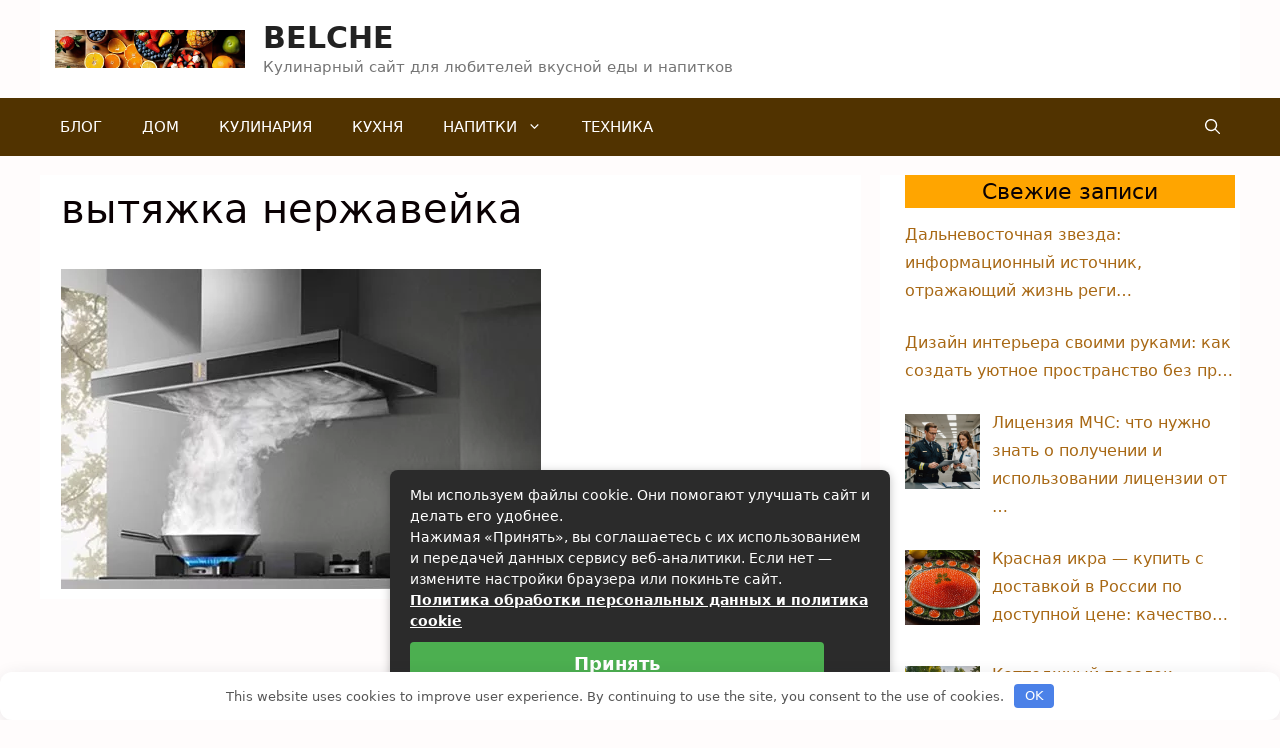

--- FILE ---
content_type: text/html; charset=UTF-8
request_url: https://belche.ru/vidy-vytyazhek-dlya-kuhni/thumb_480x320
body_size: 18884
content:
<!DOCTYPE html><html lang="ru-RU"><head><meta charset="UTF-8"><link rel="profile" href="https://gmpg.org/xfn/11"><meta name='robots' content='index, follow, max-image-preview:large, max-snippet:-1, max-video-preview:-1'/><meta name="viewport" content="width=device-width, initial-scale=1"><title>вытяжка нержавейка | BELCHE</title><link rel="canonical" href="https://belche.ru/vidy-vytyazhek-dlya-kuhni/thumb_480x320/"/><meta property="og:locale" content="ru_RU"/><meta property="og:type" content="article"/><meta property="og:title" content="вытяжка нержавейка | BELCHE"/><meta property="og:url" content="https://belche.ru/vidy-vytyazhek-dlya-kuhni/thumb_480x320/"/><meta property="og:site_name" content="BELCHE"/><meta property="article:modified_time" content="2020-12-22T17:14:03+00:00"/><meta property="og:image" content="https://belche.ru/vidy-vytyazhek-dlya-kuhni/thumb_480x320"/><meta property="og:image:width" content="480"/><meta property="og:image:height" content="320"/><meta property="og:image:type" content="image/jpeg"/><meta name="twitter:card" content="summary_large_image"/> <script type="application/ld+json" class="yoast-schema-graph">{"@context":"https://schema.org","@graph":[{"@type":"WebPage","@id":"https://belche.ru/vidy-vytyazhek-dlya-kuhni/thumb_480x320/","url":"https://belche.ru/vidy-vytyazhek-dlya-kuhni/thumb_480x320/","name":"вытяжка нержавейка | BELCHE","isPartOf":{"@id":"https://belche.ru/#website"},"primaryImageOfPage":{"@id":"https://belche.ru/vidy-vytyazhek-dlya-kuhni/thumb_480x320/#primaryimage"},"image":{"@id":"https://belche.ru/vidy-vytyazhek-dlya-kuhni/thumb_480x320/#primaryimage"},"thumbnailUrl":"https://belche.ru/wp-content/uploads/2020/11/thumb_480x320.jpg","datePublished":"2020-11-18T10:03:01+00:00","dateModified":"2020-12-22T17:14:03+00:00","breadcrumb":{"@id":"https://belche.ru/vidy-vytyazhek-dlya-kuhni/thumb_480x320/#breadcrumb"},"inLanguage":"ru-RU","potentialAction":[{"@type":"ReadAction","target":["https://belche.ru/vidy-vytyazhek-dlya-kuhni/thumb_480x320/"]}]},{"@type":"ImageObject","inLanguage":"ru-RU","@id":"https://belche.ru/vidy-vytyazhek-dlya-kuhni/thumb_480x320/#primaryimage","url":"https://belche.ru/wp-content/uploads/2020/11/thumb_480x320.jpg","contentUrl":"https://belche.ru/wp-content/uploads/2020/11/thumb_480x320.jpg","width":480,"height":320,"caption":"кухонная вытяжка"},{"@type":"BreadcrumbList","@id":"https://belche.ru/vidy-vytyazhek-dlya-kuhni/thumb_480x320/#breadcrumb","itemListElement":[{"@type":"ListItem","position":1,"name":"Главная страница","item":"https://belche.ru/"},{"@type":"ListItem","position":2,"name":"Виды вытяжек для кухни","item":"https://belche.ru/vidy-vytyazhek-dlya-kuhni"},{"@type":"ListItem","position":3,"name":"вытяжка нержавейка"}]},{"@type":"WebSite","@id":"https://belche.ru/#website","url":"https://belche.ru/","name":"BELCHE","description":"Кулинарный сайт для любителей вкусной еды и напитков","potentialAction":[{"@type":"SearchAction","target":{"@type":"EntryPoint","urlTemplate":"https://belche.ru/?s={search_term_string}"},"query-input":{"@type":"PropertyValueSpecification","valueRequired":true,"valueName":"search_term_string"}}],"inLanguage":"ru-RU"}]}</script> <link data-optimized="2" rel="stylesheet" href="https://belche.ru/wp-content/litespeed/css/0a3fa4fdd13dfb3fa90d45e812feec14.css?ver=98f87" /> <script src="https://belche.ru/wp-includes/js/jquery/jquery.min.js" id="jquery-core-js"></script> <link rel="icon" href="https://belche.ru/wp-content/uploads/2020/10/cropped-cropped-Favicon-120x120.png" sizes="32x32"/><link rel="icon" href="https://belche.ru/wp-content/uploads/2020/10/cropped-cropped-Favicon.png" sizes="192x192"/><link rel="apple-touch-icon" href="https://belche.ru/wp-content/uploads/2020/10/cropped-cropped-Favicon.png"/><meta name="msapplication-TileImage" content="https://belche.ru/wp-content/uploads/2020/10/cropped-cropped-Favicon.png"/>   <noscript><style>.perfmatters-lazy[data-src]{display:none !important;}</style></noscript></head><body class="attachment wp-singular attachment-template-default single single-attachment postid-3595 attachmentid-3595 attachment-jpeg wp-custom-logo wp-embed-responsive wp-theme-generatepress rttpg rttpg-7.8.8 radius-frontend rttpg-body-wrap right-sidebar nav-below-header separate-containers nav-search-enabled header-aligned-left dropdown-hover" itemtype="https://schema.org/Blog" itemscope> <a class="screen-reader-text skip-link" href="#content" title="Перейти к содержимому">Перейти к содержимому</a><header class="site-header grid-container" id="masthead" aria-label="Сайт" itemtype="https://schema.org/WPHeader" itemscope><div class="inside-header grid-container"><div class="site-branding-container"><div class="site-logo"> <a href="https://belche.ru/" title="BELCHE" rel="home"> <img class="header-image is-logo-image perfmatters-lazy" alt="BELCHE" src="data:image/svg+xml,%3Csvg%20xmlns=&#039;http://www.w3.org/2000/svg&#039;%20viewBox=&#039;0%200%201343%20268&#039;%3E%3C/svg%3E" title="BELCHE" width="1343" height="268" data-src="https://belche.ru/wp-content/uploads/2024/02/cropped-cropped-logotip.png.webp" data-srcset="https://belche.ru/wp-content/uploads/2024/02/cropped-cropped-logotip.png 1x, https://belche.ru/wp-content/uploads/2024/02/logotip.png 2x" loading="lazy" /><noscript><img class="header-image is-logo-image" alt="BELCHE" src="https://belche.ru/wp-content/uploads/2024/02/cropped-cropped-logotip.png.webp" title="BELCHE" srcset="https://belche.ru/wp-content/uploads/2024/02/cropped-cropped-logotip.png.webp 1x, https://belche.ru/wp-content/uploads/2024/02/logotip.png.webp 2x" width="1343" height="268"/></noscript> </a></div><div class="site-branding"><p class="main-title" itemprop="headline"> <a href="https://belche.ru/" rel="home"> BELCHE </a></p><p class="site-description" itemprop="description"> Кулинарный сайт для любителей вкусной еды и напитков</p></div></div></div></header><nav class="main-navigation has-menu-bar-items sub-menu-right" id="site-navigation" aria-label="Основной" itemtype="https://schema.org/SiteNavigationElement" itemscope><div class="inside-navigation grid-container"><form method="get" class="search-form navigation-search" action="https://belche.ru/"> <input type="search" class="search-field" value="" name="s" title="Поиск"/></form> <button class="menu-toggle" aria-controls="primary-menu" aria-expanded="false"> <span class="gp-icon icon-menu-bars"><svg viewBox="0 0 512 512" aria-hidden="true" xmlns="http://www.w3.org/2000/svg" width="1em" height="1em"><path d="M0 96c0-13.255 10.745-24 24-24h464c13.255 0 24 10.745 24 24s-10.745 24-24 24H24c-13.255 0-24-10.745-24-24zm0 160c0-13.255 10.745-24 24-24h464c13.255 0 24 10.745 24 24s-10.745 24-24 24H24c-13.255 0-24-10.745-24-24zm0 160c0-13.255 10.745-24 24-24h464c13.255 0 24 10.745 24 24s-10.745 24-24 24H24c-13.255 0-24-10.745-24-24z"/></svg><svg viewBox="0 0 512 512" aria-hidden="true" xmlns="http://www.w3.org/2000/svg" width="1em" height="1em"><path d="M71.029 71.029c9.373-9.372 24.569-9.372 33.942 0L256 222.059l151.029-151.03c9.373-9.372 24.569-9.372 33.942 0 9.372 9.373 9.372 24.569 0 33.942L289.941 256l151.03 151.029c9.372 9.373 9.372 24.569 0 33.942-9.373 9.372-24.569 9.372-33.942 0L256 289.941l-151.029 151.03c-9.373 9.372-24.569 9.372-33.942 0-9.372-9.373-9.372-24.569 0-33.942L222.059 256 71.029 104.971c-9.372-9.373-9.372-24.569 0-33.942z"/></svg></span><span class="mobile-menu">Меню</span> </button><div id="primary-menu" class="main-nav"><ul id="menu-menju" class=" menu sf-menu"><li id="menu-item-27107" class="menu-item menu-item-type-taxonomy menu-item-object-category menu-item-27107"><a href="https://belche.ru/category/blog">Блог</a></li><li id="menu-item-27108" class="menu-item menu-item-type-taxonomy menu-item-object-category menu-item-27108"><a href="https://belche.ru/category/dom">Дом</a></li><li id="menu-item-27110" class="menu-item menu-item-type-taxonomy menu-item-object-category menu-item-27110"><a href="https://belche.ru/category/kulinariya">Кулинария</a></li><li id="menu-item-27111" class="menu-item menu-item-type-taxonomy menu-item-object-category menu-item-27111"><a href="https://belche.ru/category/kukhnya">Кухня</a></li><li id="menu-item-27112" class="menu-item menu-item-type-taxonomy menu-item-object-category menu-item-has-children menu-item-27112"><a href="https://belche.ru/category/napitki">Напитки<span role="presentation" class="dropdown-menu-toggle"><span class="gp-icon icon-arrow"><svg viewBox="0 0 330 512" aria-hidden="true" xmlns="http://www.w3.org/2000/svg" width="1em" height="1em"><path d="M305.913 197.085c0 2.266-1.133 4.815-2.833 6.514L171.087 335.593c-1.7 1.7-4.249 2.832-6.515 2.832s-4.815-1.133-6.515-2.832L26.064 203.599c-1.7-1.7-2.832-4.248-2.832-6.514s1.132-4.816 2.832-6.515l14.162-14.163c1.7-1.699 3.966-2.832 6.515-2.832 2.266 0 4.815 1.133 6.515 2.832l111.316 111.317 111.316-111.317c1.7-1.699 4.249-2.832 6.515-2.832s4.815 1.133 6.515 2.832l14.162 14.163c1.7 1.7 2.833 4.249 2.833 6.515z"/></svg></span></span></a><ul class="sub-menu"><li id="menu-item-27114" class="menu-item menu-item-type-taxonomy menu-item-object-category menu-item-27114"><a href="https://belche.ru/category/chai">Чай</a></li><li id="menu-item-27109" class="menu-item menu-item-type-taxonomy menu-item-object-category menu-item-27109"><a href="https://belche.ru/category/kofe">Кофе</a></li></ul></li><li id="menu-item-27113" class="menu-item menu-item-type-taxonomy menu-item-object-category menu-item-27113"><a href="https://belche.ru/category/tekhnika">Техника</a></li></ul></div><div class="menu-bar-items"><span class="menu-bar-item search-item"><a aria-label="Открыть строку поиска" href="#"><span class="gp-icon icon-search"><svg viewBox="0 0 512 512" aria-hidden="true" xmlns="http://www.w3.org/2000/svg" width="1em" height="1em"><path fill-rule="evenodd" clip-rule="evenodd" d="M208 48c-88.366 0-160 71.634-160 160s71.634 160 160 160 160-71.634 160-160S296.366 48 208 48zM0 208C0 93.125 93.125 0 208 0s208 93.125 208 208c0 48.741-16.765 93.566-44.843 129.024l133.826 134.018c9.366 9.379 9.355 24.575-.025 33.941-9.379 9.366-24.575 9.355-33.941-.025L337.238 370.987C301.747 399.167 256.839 416 208 416 93.125 416 0 322.875 0 208z"/></svg><svg viewBox="0 0 512 512" aria-hidden="true" xmlns="http://www.w3.org/2000/svg" width="1em" height="1em"><path d="M71.029 71.029c9.373-9.372 24.569-9.372 33.942 0L256 222.059l151.029-151.03c9.373-9.372 24.569-9.372 33.942 0 9.372 9.373 9.372 24.569 0 33.942L289.941 256l151.03 151.029c9.372 9.373 9.372 24.569 0 33.942-9.373 9.372-24.569 9.372-33.942 0L256 289.941l-151.029 151.03c-9.373 9.372-24.569 9.372-33.942 0-9.372-9.373-9.372-24.569 0-33.942L222.059 256 71.029 104.971c-9.372-9.373-9.372-24.569 0-33.942z"/></svg></span></a></span></div></div></nav><div class="site grid-container container hfeed" id="page"><div class="site-content" id="content"><div class="content-area" id="primary"><main class="site-main" id="main"><article id="post-3595" class="post-3595 attachment type-attachment status-inherit hentry" itemtype="https://schema.org/CreativeWork" itemscope><div class="inside-article"><header class="entry-header" aria-label="Содержимое"><h1 class="entry-title" itemprop="headline">вытяжка нержавейка</h1></header><div class="entry-content" itemprop="text"><p class="attachment"><a href='https://belche.ru/wp-content/uploads/2020/11/thumb_480x320.jpg'><img fetchpriority="high" decoding="async" width="480" height="320" src="data:image/svg+xml,%3Csvg%20xmlns=&#039;http://www.w3.org/2000/svg&#039;%20viewBox=&#039;0%200%20480%20320&#039;%3E%3C/svg%3E" class="attachment-medium size-medium perfmatters-lazy" alt="кухонная вытяжка" data-src="https://belche.ru/wp-content/uploads/2020/11/thumb_480x320.jpg.webp" loading="lazy" /><noscript><img fetchpriority="high" decoding="async" width="480" height="320" src="https://belche.ru/wp-content/uploads/2020/11/thumb_480x320.jpg.webp" class="attachment-medium size-medium" alt="кухонная вытяжка"/></noscript></a></p></div></div></article></main></div><div class="widget-area sidebar is-right-sidebar" id="right-sidebar"><div class="inside-right-sidebar"><aside id="recent-posts-widget-with-thumbnails-3" class="widget inner-padding recent-posts-widget-with-thumbnails"><div id="rpwwt-recent-posts-widget-with-thumbnails-3" class="rpwwt-widget"><h2 class="widget-title">Свежие записи</h2><ul><li><a href="https://belche.ru/dalnevostochnaja-zvezda-informacionnyj-istochnik-otrazhajushhij-zhizn-regiona-i-mira"><span class="rpwwt-post-title">Дальневосточная звезда: информационный источник, отражающий жизнь реги&hellip;</span></a></li><li><a href="https://belche.ru/dizajn-interera-svoimi-rukami-kak-sozdat-ujutnoe-prostranstvo-bez-professionalov"><span class="rpwwt-post-title">Дизайн интерьера своими руками: как создать уютное пространство без пр&hellip;</span></a></li><li><a href="https://belche.ru/licenzija-mchs-chto-nuzhno-znat-o-poluchenii-i-ispolzovanii-licenzii-ot-gk-ap-rial"><img width="75" height="75" src="data:image/svg+xml,%3Csvg%20xmlns=&#039;http://www.w3.org/2000/svg&#039;%20viewBox=&#039;0%200%2075%2075&#039;%3E%3C/svg%3E" class="attachment-75x75 size-75x75 wp-post-image perfmatters-lazy" alt decoding="async" data-src="https://belche.ru/wp-content/uploads/2025/12/1764690582-800x547-1-120x120.png" data-srcset="https://belche.ru/wp-content/uploads/2025/12/1764690582-800x547-1-120x120.png 120w, https://belche.ru/wp-content/uploads/2025/12/1764690582-800x547-1-250x250.png 250w" data-sizes="(max-width: 75px) 100vw, 75px" loading="lazy" /><noscript><img width="75" height="75" src="https://belche.ru/wp-content/uploads/2025/12/1764690582-800x547-1-120x120.png" class="attachment-75x75 size-75x75 wp-post-image" alt="" decoding="async" srcset="https://belche.ru/wp-content/uploads/2025/12/1764690582-800x547-1-120x120.png 120w, https://belche.ru/wp-content/uploads/2025/12/1764690582-800x547-1-250x250.png 250w" sizes="(max-width: 75px) 100vw, 75px"/></noscript><span class="rpwwt-post-title">Лицензия МЧС: что нужно знать о получении и использовании лицензии от &hellip;</span></a></li><li><a href="https://belche.ru/krasnaja-ikra-kupit-s-dostavkoj-v-rossii-po-dostupnoj-cene-kachestvo-tradicii-i-svezhest"><img width="75" height="75" src="data:image/svg+xml,%3Csvg%20xmlns=&#039;http://www.w3.org/2000/svg&#039;%20viewBox=&#039;0%200%2075%2075&#039;%3E%3C/svg%3E" class="attachment-75x75 size-75x75 wp-post-image perfmatters-lazy" alt decoding="async" data-src="https://belche.ru/wp-content/uploads/2025/12/1764653860-800x547-1-120x120.png" data-srcset="https://belche.ru/wp-content/uploads/2025/12/1764653860-800x547-1-120x120.png 120w, https://belche.ru/wp-content/uploads/2025/12/1764653860-800x547-1-250x250.png 250w" data-sizes="(max-width: 75px) 100vw, 75px" loading="lazy" /><noscript><img width="75" height="75" src="https://belche.ru/wp-content/uploads/2025/12/1764653860-800x547-1-120x120.png" class="attachment-75x75 size-75x75 wp-post-image" alt="" decoding="async" srcset="https://belche.ru/wp-content/uploads/2025/12/1764653860-800x547-1-120x120.png 120w, https://belche.ru/wp-content/uploads/2025/12/1764653860-800x547-1-250x250.png 250w" sizes="(max-width: 75px) 100vw, 75px"/></noscript><span class="rpwwt-post-title">Красная икра — купить с доставкой в России по доступной цене: качество&hellip;</span></a></li><li><a href="https://belche.ru/kottedzhnyj-poselok-milino-vo-vladimire-ujutnye-doma-i-vygodnye-predlozhenija"><img width="75" height="75" src="data:image/svg+xml,%3Csvg%20xmlns=&#039;http://www.w3.org/2000/svg&#039;%20viewBox=&#039;0%200%2075%2075&#039;%3E%3C/svg%3E" class="attachment-75x75 size-75x75 wp-post-image perfmatters-lazy" alt decoding="async" data-src="https://belche.ru/wp-content/uploads/2025/11/1764308675-800x547-1-120x120.png" data-srcset="https://belche.ru/wp-content/uploads/2025/11/1764308675-800x547-1-120x120.png 120w, https://belche.ru/wp-content/uploads/2025/11/1764308675-800x547-1-250x250.png 250w" data-sizes="(max-width: 75px) 100vw, 75px" loading="lazy" /><noscript><img width="75" height="75" src="https://belche.ru/wp-content/uploads/2025/11/1764308675-800x547-1-120x120.png" class="attachment-75x75 size-75x75 wp-post-image" alt="" decoding="async" srcset="https://belche.ru/wp-content/uploads/2025/11/1764308675-800x547-1-120x120.png 120w, https://belche.ru/wp-content/uploads/2025/11/1764308675-800x547-1-250x250.png 250w" sizes="(max-width: 75px) 100vw, 75px"/></noscript><span class="rpwwt-post-title">Коттеджный поселок Милино во Владимире: уютные дома и выгодные предлож&hellip;</span></a></li><li><a href="https://belche.ru/kak-pomyt-kota-v-domashnih-uslovijah-poshagovaja-instrukcija-dlja-zabotlivyh-hozjaev"><img width="75" height="75" src="data:image/svg+xml,%3Csvg%20xmlns=&#039;http://www.w3.org/2000/svg&#039;%20viewBox=&#039;0%200%2075%2075&#039;%3E%3C/svg%3E" class="attachment-75x75 size-75x75 wp-post-image perfmatters-lazy" alt decoding="async" data-src="https://belche.ru/wp-content/uploads/2025/11/1763707422-800x547-1-120x120.png" data-srcset="https://belche.ru/wp-content/uploads/2025/11/1763707422-800x547-1-120x120.png 120w, https://belche.ru/wp-content/uploads/2025/11/1763707422-800x547-1-250x250.png 250w" data-sizes="(max-width: 75px) 100vw, 75px" loading="lazy" /><noscript><img width="75" height="75" src="https://belche.ru/wp-content/uploads/2025/11/1763707422-800x547-1-120x120.png" class="attachment-75x75 size-75x75 wp-post-image" alt="" decoding="async" srcset="https://belche.ru/wp-content/uploads/2025/11/1763707422-800x547-1-120x120.png 120w, https://belche.ru/wp-content/uploads/2025/11/1763707422-800x547-1-250x250.png 250w" sizes="(max-width: 75px) 100vw, 75px"/></noscript><span class="rpwwt-post-title">Как помыть кота в домашних условиях: пошаговая инструкция для заботлив&hellip;</span></a></li><li><a href="https://belche.ru/kulinarnye-master-klassy-dlja-detej-uvlekatelnoe-i-poleznoe-zanjatie-v-mire-vkusnyh-otkrytij"><img width="75" height="75" src="data:image/svg+xml,%3Csvg%20xmlns=&#039;http://www.w3.org/2000/svg&#039;%20viewBox=&#039;0%200%2075%2075&#039;%3E%3C/svg%3E" class="attachment-75x75 size-75x75 wp-post-image perfmatters-lazy" alt decoding="async" data-src="https://belche.ru/wp-content/uploads/2025/11/img_4683-scaled-1-120x120.jpg" data-srcset="https://belche.ru/wp-content/uploads/2025/11/img_4683-scaled-1-120x120.jpg 120w, https://belche.ru/wp-content/uploads/2025/11/img_4683-scaled-1-250x250.jpg 250w" data-sizes="(max-width: 75px) 100vw, 75px" loading="lazy" /><noscript><img width="75" height="75" src="https://belche.ru/wp-content/uploads/2025/11/img_4683-scaled-1-120x120.jpg" class="attachment-75x75 size-75x75 wp-post-image" alt="" decoding="async" srcset="https://belche.ru/wp-content/uploads/2025/11/img_4683-scaled-1-120x120.jpg 120w, https://belche.ru/wp-content/uploads/2025/11/img_4683-scaled-1-250x250.jpg 250w" sizes="(max-width: 75px) 100vw, 75px"/></noscript><span class="rpwwt-post-title">Кулинарные мастер-классы для детей: увлекательное и полезное занятие в&hellip;</span></a></li><li><a href="https://belche.ru/kupit-zhivuju-rybu-optom-karp-karas-po-dostupnym-cenam-ot-klinskogo-rybhoza"><img width="75" height="75" src="data:image/svg+xml,%3Csvg%20xmlns=&#039;http://www.w3.org/2000/svg&#039;%20viewBox=&#039;0%200%2075%2075&#039;%3E%3C/svg%3E" class="attachment-75x75 size-75x75 wp-post-image perfmatters-lazy" alt decoding="async" data-src="https://belche.ru/wp-content/uploads/2025/11/1763537988-800x547-1-120x120.png" data-srcset="https://belche.ru/wp-content/uploads/2025/11/1763537988-800x547-1-120x120.png 120w, https://belche.ru/wp-content/uploads/2025/11/1763537988-800x547-1-250x250.png 250w" data-sizes="(max-width: 75px) 100vw, 75px" loading="lazy" /><noscript><img width="75" height="75" src="https://belche.ru/wp-content/uploads/2025/11/1763537988-800x547-1-120x120.png" class="attachment-75x75 size-75x75 wp-post-image" alt="" decoding="async" srcset="https://belche.ru/wp-content/uploads/2025/11/1763537988-800x547-1-120x120.png 120w, https://belche.ru/wp-content/uploads/2025/11/1763537988-800x547-1-250x250.png 250w" sizes="(max-width: 75px) 100vw, 75px"/></noscript><span class="rpwwt-post-title">Купить живую рыбу оптом — карп, карась по доступным ценам от Клинского&hellip;</span></a></li><li><a href="https://belche.ru/jeffektivnye-sposoby-ispolzovanija-kuponov-interesnye-fakty-i-proverennye-lajfhaki-dlja-maksimalnoj-vygody"><img width="75" height="75" src="data:image/svg+xml,%3Csvg%20xmlns=&#039;http://www.w3.org/2000/svg&#039;%20viewBox=&#039;0%200%2075%2075&#039;%3E%3C/svg%3E" class="attachment-75x75 size-75x75 wp-post-image perfmatters-lazy" alt decoding="async" data-src="https://belche.ru/wp-content/uploads/2025/11/1763546221-120x120.png" data-srcset="https://belche.ru/wp-content/uploads/2025/11/1763546221-120x120.png 120w, https://belche.ru/wp-content/uploads/2025/11/1763546221-250x250.png 250w" data-sizes="(max-width: 75px) 100vw, 75px" loading="lazy" /><noscript><img width="75" height="75" src="https://belche.ru/wp-content/uploads/2025/11/1763546221-120x120.png" class="attachment-75x75 size-75x75 wp-post-image" alt="" decoding="async" srcset="https://belche.ru/wp-content/uploads/2025/11/1763546221-120x120.png 120w, https://belche.ru/wp-content/uploads/2025/11/1763546221-250x250.png 250w" sizes="(max-width: 75px) 100vw, 75px"/></noscript><span class="rpwwt-post-title">Эффективные способы использования купонов: интересные факты и проверен&hellip;</span></a></li><li><a href="https://belche.ru/sushilki-dlja-domashnih-zhivotnyh-kak-vybrat-i-kupit-luchshuju-model"><img width="75" height="75" src="data:image/svg+xml,%3Csvg%20xmlns=&#039;http://www.w3.org/2000/svg&#039;%20viewBox=&#039;0%200%2075%2075&#039;%3E%3C/svg%3E" class="attachment-75x75 size-75x75 wp-post-image perfmatters-lazy" alt decoding="async" data-src="https://belche.ru/wp-content/uploads/2025/11/1763357980-800x547-1-120x120.png" data-srcset="https://belche.ru/wp-content/uploads/2025/11/1763357980-800x547-1-120x120.png 120w, https://belche.ru/wp-content/uploads/2025/11/1763357980-800x547-1-250x250.png 250w" data-sizes="(max-width: 75px) 100vw, 75px" loading="lazy" /><noscript><img width="75" height="75" src="https://belche.ru/wp-content/uploads/2025/11/1763357980-800x547-1-120x120.png" class="attachment-75x75 size-75x75 wp-post-image" alt="" decoding="async" srcset="https://belche.ru/wp-content/uploads/2025/11/1763357980-800x547-1-120x120.png 120w, https://belche.ru/wp-content/uploads/2025/11/1763357980-800x547-1-250x250.png 250w" sizes="(max-width: 75px) 100vw, 75px"/></noscript><span class="rpwwt-post-title">Сушилки для домашних животных: как выбрать и купить лучшую модель</span></a></li><li><a href="https://belche.ru/kompleksnyj-obzor-uslug-po-aviaperevozkam-preimushhestva-osobennosti-i-sovremennye-reshenija-ot-st-cargo"><img width="75" height="75" src="data:image/svg+xml,%3Csvg%20xmlns=&#039;http://www.w3.org/2000/svg&#039;%20viewBox=&#039;0%200%2075%2075&#039;%3E%3C/svg%3E" class="attachment-75x75 size-75x75 wp-post-image perfmatters-lazy" alt decoding="async" data-src="https://belche.ru/wp-content/uploads/2025/11/1763357378-800x547-1-120x120.png" data-srcset="https://belche.ru/wp-content/uploads/2025/11/1763357378-800x547-1-120x120.png 120w, https://belche.ru/wp-content/uploads/2025/11/1763357378-800x547-1-250x250.png 250w" data-sizes="(max-width: 75px) 100vw, 75px" loading="lazy" /><noscript><img width="75" height="75" src="https://belche.ru/wp-content/uploads/2025/11/1763357378-800x547-1-120x120.png" class="attachment-75x75 size-75x75 wp-post-image" alt="" decoding="async" srcset="https://belche.ru/wp-content/uploads/2025/11/1763357378-800x547-1-120x120.png 120w, https://belche.ru/wp-content/uploads/2025/11/1763357378-800x547-1-250x250.png 250w" sizes="(max-width: 75px) 100vw, 75px"/></noscript><span class="rpwwt-post-title">Комплексный обзор услуг по авиаперевозкам: преимущества, особенности и&hellip;</span></a></li><li><a href="https://belche.ru/jekomodul-nadezhnoe-stroitelstvo-modulnyh-domov-i-ban-pod-kljuch-v-moskve-i-podmoskove"><img width="75" height="75" src="data:image/svg+xml,%3Csvg%20xmlns=&#039;http://www.w3.org/2000/svg&#039;%20viewBox=&#039;0%200%2075%2075&#039;%3E%3C/svg%3E" class="attachment-75x75 size-75x75 wp-post-image perfmatters-lazy" alt decoding="async" data-src="https://belche.ru/wp-content/uploads/2025/11/1762764471-800x547-1-120x120.png" data-srcset="https://belche.ru/wp-content/uploads/2025/11/1762764471-800x547-1-120x120.png 120w, https://belche.ru/wp-content/uploads/2025/11/1762764471-800x547-1-250x250.png 250w" data-sizes="(max-width: 75px) 100vw, 75px" loading="lazy" /><noscript><img width="75" height="75" src="https://belche.ru/wp-content/uploads/2025/11/1762764471-800x547-1-120x120.png" class="attachment-75x75 size-75x75 wp-post-image" alt="" decoding="async" srcset="https://belche.ru/wp-content/uploads/2025/11/1762764471-800x547-1-120x120.png 120w, https://belche.ru/wp-content/uploads/2025/11/1762764471-800x547-1-250x250.png 250w" sizes="(max-width: 75px) 100vw, 75px"/></noscript><span class="rpwwt-post-title">ЭКОМОДУЛЬ: Надежное строительство модульных домов и бань под ключ в Мо&hellip;</span></a></li><li><a href="https://belche.ru/idealnyj-medovik-klassicheskij-recept-kotoryj-udivit-vseh"><img width="75" height="75" src="data:image/svg+xml,%3Csvg%20xmlns=&#039;http://www.w3.org/2000/svg&#039;%20viewBox=&#039;0%200%2075%2075&#039;%3E%3C/svg%3E" class="attachment-75x75 size-75x75 wp-post-image perfmatters-lazy" alt decoding="async" data-src="https://belche.ru/wp-content/uploads/2025/11/1762763986-800x547-1-120x120.png" data-srcset="https://belche.ru/wp-content/uploads/2025/11/1762763986-800x547-1-120x120.png 120w, https://belche.ru/wp-content/uploads/2025/11/1762763986-800x547-1-250x250.png 250w" data-sizes="(max-width: 75px) 100vw, 75px" loading="lazy" /><noscript><img width="75" height="75" src="https://belche.ru/wp-content/uploads/2025/11/1762763986-800x547-1-120x120.png" class="attachment-75x75 size-75x75 wp-post-image" alt="" decoding="async" srcset="https://belche.ru/wp-content/uploads/2025/11/1762763986-800x547-1-120x120.png 120w, https://belche.ru/wp-content/uploads/2025/11/1762763986-800x547-1-250x250.png 250w" sizes="(max-width: 75px) 100vw, 75px"/></noscript><span class="rpwwt-post-title">Идеальный Медовик: классический рецепт, который удивит всех</span></a></li><li><a href="https://belche.ru/iskusstvo-zakaznyh-tortov-kak-vybrat-luchshij-sajt-dlja-unikalnyh-sladkih-shedevrov"><img width="75" height="75" src="data:image/svg+xml,%3Csvg%20xmlns=&#039;http://www.w3.org/2000/svg&#039;%20viewBox=&#039;0%200%2075%2075&#039;%3E%3C/svg%3E" class="attachment-75x75 size-75x75 wp-post-image perfmatters-lazy" alt decoding="async" data-src="https://belche.ru/wp-content/uploads/2025/11/1762760861-800x547-1-120x120.png" data-srcset="https://belche.ru/wp-content/uploads/2025/11/1762760861-800x547-1-120x120.png 120w, https://belche.ru/wp-content/uploads/2025/11/1762760861-800x547-1-250x250.png 250w" data-sizes="(max-width: 75px) 100vw, 75px" loading="lazy" /><noscript><img width="75" height="75" src="https://belche.ru/wp-content/uploads/2025/11/1762760861-800x547-1-120x120.png" class="attachment-75x75 size-75x75 wp-post-image" alt="" decoding="async" srcset="https://belche.ru/wp-content/uploads/2025/11/1762760861-800x547-1-120x120.png 120w, https://belche.ru/wp-content/uploads/2025/11/1762760861-800x547-1-250x250.png 250w" sizes="(max-width: 75px) 100vw, 75px"/></noscript><span class="rpwwt-post-title">Искусство заказных тортов: как выбрать лучший сайт для уникальных слад&hellip;</span></a></li><li><a href="https://belche.ru/vishnevoe-brauni-sochnoe-sochetanie-klassicheskogo-deserta-i-fruktovoj-strasti"><img width="75" height="75" src="data:image/svg+xml,%3Csvg%20xmlns=&#039;http://www.w3.org/2000/svg&#039;%20viewBox=&#039;0%200%2075%2075&#039;%3E%3C/svg%3E" class="attachment-75x75 size-75x75 wp-post-image perfmatters-lazy" alt decoding="async" data-src="https://belche.ru/wp-content/uploads/2025/11/1762756779-800x547-1-120x120.png" data-srcset="https://belche.ru/wp-content/uploads/2025/11/1762756779-800x547-1-120x120.png 120w, https://belche.ru/wp-content/uploads/2025/11/1762756779-800x547-1-250x250.png 250w" data-sizes="(max-width: 75px) 100vw, 75px" loading="lazy" /><noscript><img width="75" height="75" src="https://belche.ru/wp-content/uploads/2025/11/1762756779-800x547-1-120x120.png" class="attachment-75x75 size-75x75 wp-post-image" alt="" decoding="async" srcset="https://belche.ru/wp-content/uploads/2025/11/1762756779-800x547-1-120x120.png 120w, https://belche.ru/wp-content/uploads/2025/11/1762756779-800x547-1-250x250.png 250w" sizes="(max-width: 75px) 100vw, 75px"/></noscript><span class="rpwwt-post-title">Вишневое брауни: сочное сочетание классического десерта и фруктовой ст&hellip;</span></a></li></ul></div></aside><aside id="recent-posts-widget-with-thumbnails-4" class="widget inner-padding recent-posts-widget-with-thumbnails"><div id="rpwwt-recent-posts-widget-with-thumbnails-4" class="rpwwt-widget"><h2 class="widget-title">Разное</h2><ul><li><a href="https://belche.ru/recept-bljuda-sloenye-bulochki-s-syrom"><img width="75" height="75" src="data:image/svg+xml,%3Csvg%20xmlns=&#039;http://www.w3.org/2000/svg&#039;%20viewBox=&#039;0%200%2075%2075&#039;%3E%3C/svg%3E" class="attachment-75x75 size-75x75 wp-post-image perfmatters-lazy" alt decoding="async" data-src="https://belche.ru/wp-content/uploads/2022/03/sloenye-bulochki-s-syrom-poshagovyj-recept-s-foto-120x120.jpg.webp" loading="lazy" /><noscript><img width="75" height="75" src="https://belche.ru/wp-content/uploads/2022/03/sloenye-bulochki-s-syrom-poshagovyj-recept-s-foto-120x120.jpg.webp" class="attachment-75x75 size-75x75 wp-post-image" alt="" decoding="async"/></noscript><span class="rpwwt-post-title">Рецепт блюда Слоеные булочки с сыром</span></a></li><li><a href="https://belche.ru/rybnye-bazary-gde-nayti-nastoyaschie-delikatesy-i-kak-oni-poyavilis"><img width="75" height="75" src="data:image/svg+xml,%3Csvg%20xmlns=&#039;http://www.w3.org/2000/svg&#039;%20viewBox=&#039;0%200%2075%2075&#039;%3E%3C/svg%3E" class="attachment-75x75 size-75x75 wp-post-image perfmatters-lazy" alt="Рыбные базары где найти настоящие деликатесы и как они появились" decoding="async" data-src="https://belche.ru/wp-content/uploads/2023/05/rybnye-bazary-gde-najti-nastojashhie-delikatesy-i-kak-oni-pojavilis-120x120.jpg.webp" loading="lazy" /><noscript><img width="75" height="75" src="https://belche.ru/wp-content/uploads/2023/05/rybnye-bazary-gde-najti-nastojashhie-delikatesy-i-kak-oni-pojavilis-120x120.jpg.webp" class="attachment-75x75 size-75x75 wp-post-image" alt="Рыбные базары где найти настоящие деликатесы и как они появились" decoding="async"/></noscript><span class="rpwwt-post-title">Рыбные базары: где найти настоящие деликатесы и как они появились?</span></a></li><li><a href="https://belche.ru/chaj-s-izyumom"><img width="75" height="75" src="data:image/svg+xml,%3Csvg%20xmlns=&#039;http://www.w3.org/2000/svg&#039;%20viewBox=&#039;0%200%2075%2075&#039;%3E%3C/svg%3E" class="attachment-75x75 size-75x75 wp-post-image perfmatters-lazy" alt="Чай с изюмом рецепт фото" decoding="async" data-src="https://belche.ru/wp-content/uploads/2014/09/chaj-s-izjumom-recept-120x120.jpg.webp" loading="lazy" /><noscript><img width="75" height="75" src="https://belche.ru/wp-content/uploads/2014/09/chaj-s-izjumom-recept-120x120.jpg.webp" class="attachment-75x75 size-75x75 wp-post-image" alt="Чай с изюмом рецепт фото" decoding="async"/></noscript><span class="rpwwt-post-title">Чай с изюмом</span></a></li><li><a href="https://belche.ru/recept-bljuda-shhi-uralskie"><img width="75" height="75" src="data:image/svg+xml,%3Csvg%20xmlns=&#039;http://www.w3.org/2000/svg&#039;%20viewBox=&#039;0%200%2075%2075&#039;%3E%3C/svg%3E" class="attachment-75x75 size-75x75 wp-post-image perfmatters-lazy" alt decoding="async" data-src="https://belche.ru/wp-content/uploads/2022/03/shhi-uralskie-poshagovyj-recept-s-foto-120x120.jpg.webp" loading="lazy" /><noscript><img width="75" height="75" src="https://belche.ru/wp-content/uploads/2022/03/shhi-uralskie-poshagovyj-recept-s-foto-120x120.jpg.webp" class="attachment-75x75 size-75x75 wp-post-image" alt="" decoding="async"/></noscript><span class="rpwwt-post-title">Рецепт блюда Щи уральские</span></a></li><li><a href="https://belche.ru/recept-bljuda-medovye-biskotti-s-lavandoj"><img width="75" height="75" src="data:image/svg+xml,%3Csvg%20xmlns=&#039;http://www.w3.org/2000/svg&#039;%20viewBox=&#039;0%200%2075%2075&#039;%3E%3C/svg%3E" class="attachment-75x75 size-75x75 wp-post-image perfmatters-lazy" alt decoding="async" data-src="https://belche.ru/wp-content/uploads/2022/03/medovye-biskotti-s-lavandoj-poshagovyj-recept-s-foto-120x120.jpg.webp" loading="lazy" /><noscript><img width="75" height="75" src="https://belche.ru/wp-content/uploads/2022/03/medovye-biskotti-s-lavandoj-poshagovyj-recept-s-foto-120x120.jpg.webp" class="attachment-75x75 size-75x75 wp-post-image" alt="" decoding="async"/></noscript><span class="rpwwt-post-title">Рецепт блюда Медовые бискотти с лавандой</span></a></li></ul></div></aside><aside id="recent-comments-2" class="widget inner-padding widget_recent_comments"><h2 class="widget-title">Свежие комментарии</h2><ul id="recentcomments"><li class="recentcomments"><span class="comment-author-link">Архипова Марина</span> к записи <a href="https://belche.ru/sozdanie-sobstvennoj-kofejnoj-smesi-kak-jeksperimentirovat-s-raznymi-sortami#comment-25">Создание собственной кофейной смеси: как экспериментировать с разными сортами</a></li><li class="recentcomments"><span class="comment-author-link">Колесников Тихон</span> к записи <a href="https://belche.ru/recept-bljuda-kotlety-s-nachinkoj-iz-jajca#comment-15">Рецепт блюда Котлеты с начинкой из яйца</a></li><li class="recentcomments"><span class="comment-author-link">Александрова Амалия</span> к записи <a href="https://belche.ru/tehnika-ispolneniya-zhelaniy#comment-14">Техника исполнения желаний</a></li><li class="recentcomments"><span class="comment-author-link">Шашкова Галина</span> к записи <a href="https://belche.ru/recept-bljuda-pesochnyj-pirog-s-tvorogom-i-jagodami#comment-13">Рецепт блюда Песочный пирог с творогом и ягодами</a></li><li class="recentcomments"><span class="comment-author-link">Гущин Ермак</span> к записи <a href="https://belche.ru/recept-bljuda-vzbityj-kofe-s-molokom#comment-12">Рецепт блюда Взбитый кофе с молоком</a></li></ul></aside><aside id="custom_html-8" class="widget_text widget inner-padding widget_custom_html"><div class="textwidget custom-html-widget"><div class="wxsidebar"></div></div></aside></div></div></div></div><div class="site-footer grid-container footer-bar-active footer-bar-align-center"><footer class="site-info" aria-label="Сайт" itemtype="https://schema.org/WPFooter" itemscope><div class="inside-site-info grid-container"><div class="footer-bar"><aside id="nav_menu-2" class="widget inner-padding widget_nav_menu"><div class="menu-footer-menu-container"><ul id="menu-footer-menu" class="menu"><li id="menu-item-4562" class="menu-item menu-item-type-post_type menu-item-object-page menu-item-4562"><a href="https://belche.ru/about">Автор Блога</a></li><li id="menu-item-4337" class="menu-item menu-item-type-post_type menu-item-object-page menu-item-privacy-policy menu-item-4337"><a rel="privacy-policy" href="https://belche.ru/privacy-policy">Политика конфиденциальности</a></li><li id="menu-item-4335" class="menu-item menu-item-type-post_type menu-item-object-page menu-item-4335"><a href="https://belche.ru/kontakty">Контакты</a></li></ul></div></aside></div><div class="copyright-bar"> <span class="copyright">&copy; 2014 - 2025</span> &bull; belche.ru</div></div></footer></div> <a title="Прокрутка вверх" aria-label="Прокрутка вверх" rel="nofollow" href="#" class="generate-back-to-top" style="opacity:0;visibility:hidden;" data-scroll-speed="400" data-start-scroll="300"> <span class="gp-icon icon-arrow-up"><svg viewBox="0 0 330 512" aria-hidden="true" xmlns="http://www.w3.org/2000/svg" width="1em" height="1em" fill-rule="evenodd" clip-rule="evenodd" stroke-linejoin="round" stroke-miterlimit="1.414"><path d="M305.863 314.916c0 2.266-1.133 4.815-2.832 6.514l-14.157 14.163c-1.699 1.7-3.964 2.832-6.513 2.832-2.265 0-4.813-1.133-6.512-2.832L164.572 224.276 53.295 335.593c-1.699 1.7-4.247 2.832-6.512 2.832-2.265 0-4.814-1.133-6.513-2.832L26.113 321.43c-1.699-1.7-2.831-4.248-2.831-6.514s1.132-4.816 2.831-6.515L158.06 176.408c1.699-1.7 4.247-2.833 6.512-2.833 2.265 0 4.814 1.133 6.513 2.833L303.03 308.4c1.7 1.7 2.832 4.249 2.832 6.515z" fill-rule="nonzero"/></svg></span> </a><script type="speculationrules">{"prefetch":[{"source":"document","where":{"and":[{"href_matches":"/*"},{"not":{"href_matches":["/wp-*.php","/wp-admin/*","/wp-content/uploads/*","/wp-content/*","/wp-content/plugins/*","/wp-content/themes/generatepress/*","/*\\?(.+)"]}},{"not":{"selector_matches":"a[rel~=\"nofollow\"]"}},{"not":{"selector_matches":".no-prefetch, .no-prefetch a"}}]},"eagerness":"conservative"}]}</script> <script>var pseudo_links = document.querySelectorAll(".pseudo-clearfy-link");for (var i=0;i<pseudo_links.length;i++ ) { pseudo_links[i].addEventListener("click", function(e){   window.open( e.target.getAttribute("data-uri") ); }); }</script><script>document.addEventListener("copy", (event) => {var pagelink = "\nИсточник: https://belche.ru/vidy-vytyazhek-dlya-kuhni/thumb_480x320";event.clipboardData.setData("text", document.getSelection() + pagelink);event.preventDefault();});</script><script id="generate-a11y">!function(){"use strict";if("querySelector"in document&&"addEventListener"in window){var e=document.body;e.addEventListener("mousedown",function(){e.classList.add("using-mouse")}),e.addEventListener("keydown",function(){e.classList.remove("using-mouse")})}}();</script> <script id="wtpsw-public-script-js-extra">var Wtpsw = {"elementor_preview":"0","ajaxurl":"https://belche.ru/wp-admin/admin-ajax.php","is_mobile":"0","is_avada":"0","is_rtl":"0","post_view_count":"0","data_nonce":"9f27dbee2d"};
//# sourceURL=wtpsw-public-script-js-extra</script> <script id="expert-review-scripts-js-extra">var expert_review_ajax = {"url":"https://belche.ru/wp-admin/admin-ajax.php","nonce":"b59165f6b4","comment_to_scroll_selector":null,"ask_question_link_new_tab":null,"i18n":{"question_popup_name":"\u0418\u043c\u044f","question_popup_email":"Email","question_popup_phone":"\u0422\u0435\u043b\u0435\u0444\u043e\u043d","question_popup_question":"\u0412\u043e\u043f\u0440\u043e\u0441","question_popup_submit":"\u041e\u0442\u043f\u0440\u0430\u0432\u0438\u0442\u044c","question_popup_cancel":"\u041e\u0442\u043c\u0435\u043d\u0430","question_submitted":"\u0412\u043e\u043f\u0440\u043e\u0441 \u0443\u0441\u043f\u0435\u0448\u043d\u043e \u043e\u0442\u043f\u0440\u0430\u0432\u043b\u0435\u043d","legacy_form":"\u041d\u0435\u043e\u0431\u0445\u043e\u0434\u0438\u043c\u043e \u043e\u0431\u043d\u043e\u0432\u0438\u0442\u044c \u043a\u043e\u0434 \u0433\u0435\u043d\u0435\u0440\u0430\u0446\u0438\u0438 \u043f\u043e\u043b\u044c\u0437\u043e\u0432\u0430\u0442\u0435\u043b\u044c\u0441\u043a\u043e\u0439 \u0444\u043e\u0440\u043c\u044b","field_cannot_be_empty":"\u041f\u043e\u043b\u0435 \u043d\u0435 \u043c\u043e\u0436\u0435\u0442 \u0431\u044b\u0442\u044c \u043f\u0443\u0441\u0442\u044b\u043c","field_must_be_checked":"\u041f\u043e\u043b\u0435 \u0434\u043e\u043b\u0436\u043d\u043e \u0431\u044b\u0442\u044c \u043e\u0442\u043c\u0435\u0447\u0435\u043d\u043e","consent":"\u0421\u043e\u0433\u043b\u0430\u0441\u0438\u0435 \u043d\u0430 \u043e\u0431\u0440\u0430\u0431\u043e\u0442\u043a\u0443 \u043f\u0435\u0440\u0441\u043e\u043d\u0430\u043b\u044c\u043d\u044b\u0445 \u0434\u0430\u043d\u043d\u044b\u0445"},"consent":null};
//# sourceURL=expert-review-scripts-js-extra</script> <script id="generate-menu-js-extra">var generatepressMenu = {"toggleOpenedSubMenus":"1","openSubMenuLabel":"\u041e\u0442\u043a\u0440\u044b\u0442\u044c \u043f\u043e\u0434\u043c\u0435\u043d\u044e","closeSubMenuLabel":"\u0417\u0430\u043a\u0440\u044b\u0442\u044c \u043f\u043e\u0434\u043c\u0435\u043d\u044e"};
//# sourceURL=generate-menu-js-extra</script> <script id="generate-navigation-search-js-extra">var generatepressNavSearch = {"open":"\u041e\u0442\u043a\u0440\u044b\u0442\u044c \u0441\u0442\u0440\u043e\u043a\u0443 \u043f\u043e\u0438\u0441\u043a\u0430","close":"\u0417\u0430\u043a\u0440\u044b\u0442\u044c \u043f\u0430\u043d\u0435\u043b\u044c \u043f\u043e\u0438\u0441\u043a\u0430"};
//# sourceURL=generate-navigation-search-js-extra</script> <script id="generate-back-to-top-js-extra">var generatepressBackToTop = {"smooth":"1"};
//# sourceURL=generate-back-to-top-js-extra</script> <script data-cfasync="false" data-no-optimize="1" src="https://belche.ru/wp-content/plugins/perfmatters/js/lazyload.min.js" id="perfmatters-lazy-load-js-js"></script> <script async>if(jQuery("footer, .footer").length  ) {jQuery("footer, .footer").last().after("<div style='padding:1em; position: relative;  background-color:#000;color:#efefef;  text-align: center;'>Связаться с редакцией сайта: belche.ru&#x0040;mailwebsite.ru<br><span id='wxopenlegal' title='Открыть текст Политики обработки персональных данных'>Политика обработки персональных данных</span></div>");}else{jQuery("body").after("<div style='padding:1em; position: relative;  background-color:#000;color:#efefef;  text-align: center;'>Связаться с редакцией сайта: belche.ru&#x0040;mailwebsite.ru<br><span id='wxopenlegal' title='Открыть текст Политики обработки персональных данных'>Политика обработки персональных данных</span></div>");}</script> <div id="wxlegal" class="wxlegal" role="dialog" aria-wxlegal="true" aria-labelledby="wxlegal-title" aria-hidden="true"><div class="wxlegal__content"><div class="wxlegal__header"><div><a href="#legal">Политика обработки персональных данных</a><br><a href="#cookie">Политика использования cookie</a></div><button id="close" class="close-btn" title="Закрыть" aria-label="Закрыть">Х</button></div><div class="wxlegal__body"> <a name="legal"></a><div class="h1">Политика обработки персональных данных</div><div class="h2">1. Общие положения</div><p>Настоящая политика обработки персональных данных составлена в соответствии с требованиями Федерального закона от 27.07.2006. № 152-ФЗ «О персональных данных» (далее — Закон о персональных данных) и определяет порядок обработки персональных данных и меры по обеспечению безопасности персональных данных, предпринимаемые belche.ru (далее — Оператор).<br>На сайте belche.ru отсуствуют формы сбора персональных данных. Оператор использует средство "Яндекс.Метрика" для сбора сведений об использовании Сайта.<br> 1.1. Оператор ставит своей важнейшей целью и условием осуществления своей деятельности соблюдение прав и свобод человека и гражданина при обработке его персональных данных, в том числе защиты прав на неприкосновенность частной жизни, личную и семейную тайну.<br> 1.2. Настоящая политика Оператора в отношении обработки персональных данных (далее — Политика) применяется ко всей информации, которую Оператор может получить о посетителях веб-сайта belche.ru.</p><div class="h2">2. Основные понятия, используемые в Политике</div><p>2.1. Автоматизированная обработка персональных данных — обработка персональных данных с помощью средств вычислительной техники.<br> 2.2. Блокирование персональных данных — временное прекращение обработки персональных данных (за исключением случаев, если обработка необходима для уточнения персональных данных).<br> 2.3. Веб-сайт — совокупность графических и информационных материалов, а также программ для ЭВМ и баз данных, обеспечивающих их доступность в сети интернет по сетевому адресу belche.ru.<br> 2.4. Информационная система персональных данных — совокупность содержащихся в базах данных персональных данных и обеспечивающих их обработку информационных технологий и технических средств.<br> 2.5. Обезличивание персональных данных — действия, в результате которых невозможно определить без использования дополнительной информации принадлежность персональных данных конкретному Пользователю или иному субъекту персональных данных.<br> 2.6. Обработка персональных данных — любое действие (операция) или совокупность действий (операций), совершаемых с использованием средств автоматизации или без использования таких средств с персональными данными, включая сбор, запись, систематизацию, накопление, хранение, уточнение (обновление, изменение), извлечение, использование, передачу (распространение, предоставление, доступ), обезличивание, блокирование, удаление, уничтожение персональных данных.<br> 2.7. Оператор — государственный орган, муниципальный орган, юридическое или физическое лицо, самостоятельно или совместно с другими лицами организующие и/или осуществляющие обработку персональных данных, а также определяющие цели обработки персональных данных, состав персональных данных, подлежащих обработке, действия (операции), совершаемые с персональными данными.<br> 2.8. Персональные данные — любая информация, относящаяся прямо или косвенно к определенному или определяемому Пользователю веб-сайта belche.ru.<br> 2.9. Персональные данные, разрешенные субъектом персональных данных для распространения, — персональные данные, доступ неограниченного круга лиц к которым предоставлен субъектом персональных данных путем дачи согласия на обработку персональных данных, разрешенных субъектом персональных данных для распространения в порядке, предусмотренном Законом о персональных данных (далее — персональные данные, разрешенные для распространения).<br> 2.10. Пользователь — любой посетитель веб-сайта belche.ru.<br> 2.11. Предоставление персональных данных — действия, направленные на раскрытие персональных данных определенному лицу или определенному кругу лиц.<br> 2.12. Распространение персональных данных — любые действия, направленные на раскрытие персональных данных неопределенному кругу лиц (передача персональных данных) или на ознакомление с персональными данными неограниченного круга лиц, в том числе обнародование персональных данных в средствах массовой информации, размещение в информационно-телекоммуникационных сетях или предоставление доступа к персональным данным каким-либо иным способом.<br> 2.13. Трансграничная передача персональных данных — передача персональных данных на территорию иностранного государства органу власти иностранного государства, иностранному физическому или иностранному юридическому лицу.<br> 2.14. Уничтожение персональных данных — любые действия, в результате которых персональные данные уничтожаются безвозвратно с невозможностью дальнейшего восстановления содержания персональных данных в информационной системе персональных данных и/или уничтожаются материальные носители персональных данных.</p><div class="h2">3. Основные права и обязанности Оператора</div><p>3.1. Оператор имеет право:<br> — получать от субъекта персональных данных достоверные информацию и/или документы, содержащие персональные данные;<br> — в случае отзыва субъектом персональных данных согласия на обработку персональных данных, а также, направления обращения с требованием о прекращении обработки персональных данных, Оператор вправе продолжить обработку персональных данных без согласия субъекта персональных данных при наличии оснований, указанных в Законе о персональных данных;<br> — самостоятельно определять состав и перечень мер, необходимых и достаточных для обеспечения выполнения обязанностей, предусмотренных Законом о персональных данных и принятыми в соответствии с ним нормативными правовыми актами, если иное не предусмотрено Законом о персональных данных или другими федеральными законами.<br> 3.2. Оператор обязан:<br> — предоставлять субъекту персональных данных по его просьбе информацию, касающуюся обработки его персональных данных;<br> — организовывать обработку персональных данных в порядке, установленном действующим законодательством РФ;<br> — отвечать на обращения и запросы субъектов персональных данных и их законных представителей в соответствии с требованиями Закона о персональных данных;<br> — сообщать в уполномоченный орган по защите прав субъектов персональных данных по запросу этого органа необходимую информацию в течение 10 дней с даты получения такого запроса;<br> — публиковать или иным образом обеспечивать неограниченный доступ к настоящей Политике в отношении обработки персональных данных;<br> — принимать правовые, организационные и технические меры для защиты персональных данных от неправомерного или случайного доступа к ним, уничтожения, изменения, блокирования, копирования, предоставления, распространения персональных данных, а также от иных неправомерных действий в отношении персональных данных;<br> — прекратить передачу (распространение, предоставление, доступ) персональных данных, прекратить обработку и уничтожить персональные данные в порядке и случаях, предусмотренных Законом о персональных данных;<br> — исполнять иные обязанности, предусмотренные Законом о персональных данных.<br> 4. Основные права и обязанности субъектов персональных данных<br> 4.1. Субъекты персональных данных имеют право:<br> — получать информацию, касающуюся обработки его персональных данных, за исключением случаев, предусмотренных федеральными законами. Сведения предоставляются субъекту персональных данных Оператором в доступной форме, и в них не должны содержаться персональные данные, относящиеся к другим субъектам персональных данных, за исключением случаев, когда имеются законные основания для раскрытия таких персональных данных. Перечень информации и порядок ее получения установлен Законом о персональных данных;<br> — требовать от оператора уточнения его персональных данных, их блокирования или уничтожения в случае, если персональные данные являются неполными, устаревшими, неточными, незаконно полученными или не являются необходимыми для заявленной цели обработки, а также принимать предусмотренные законом меры по защите своих прав;<br> — выдвигать условие предварительного согласия при обработке персональных данных в целях продвижения на рынке товаров, работ и услуг;<br> — на отзыв согласия на обработку персональных данных, а также, на направление требования о прекращении обработки персональных данных;<br> — обжаловать в уполномоченный орган по защите прав субъектов персональных данных или в судебном порядке неправомерные действия или бездействие Оператора при обработке его персональных данных;<br> — на осуществление иных прав, предусмотренных законодательством РФ.<br> 4.2. Субъекты персональных данных обязаны:<br> — предоставлять Оператору достоверные данные о себе;<br> — сообщать Оператору об уточнении (обновлении, изменении) своих персональных данных.<br> 4.3. Лица, передавшие Оператору недостоверные сведения о себе, либо сведения о другом субъекте персональных данных без согласия последнего, несут ответственность в соответствии с законодательством РФ.</p><div class="h2">5. Принципы обработки персональных данных</div><p>5.1. Обработка персональных данных осуществляется на законной и справедливой основе.<br> 5.2. Обработка персональных данных ограничивается достижением конкретных, заранее определенных и законных целей. Не допускается обработка персональных данных, несовместимая с целями сбора персональных данных.<br> 5.3. Не допускается объединение баз данных, содержащих персональные данные, обработка которых осуществляется в целях, несовместимых между собой.<br> 5.4. Обработке подлежат только персональные данные, которые отвечают целям их обработки.<br> 5.5. Содержание и объем обрабатываемых персональных данных соответствуют заявленным целям обработки. Не допускается избыточность обрабатываемых персональных данных по отношению к заявленным целям их обработки.<br> 5.6. При обработке персональных данных обеспечивается точность персональных данных, их достаточность, а в необходимых случаях и актуальность по отношению к целям обработки персональных данных. Оператор принимает необходимые меры и/или обеспечивает их принятие по удалению или уточнению неполных или неточных данных.<br> 5.7. Хранение персональных данных осуществляется в форме, позволяющей определить субъекта персональных данных, не дольше, чем этого требуют цели обработки персональных данных, если срок хранения персональных данных не установлен федеральным законом, договором, стороной которого, выгодоприобретателем или поручителем по которому является субъект персональных данных. Обрабатываемые персональные данные уничтожаются либо обезличиваются по достижении целей обработки или в случае утраты необходимости в достижении этих целей, если иное не предусмотрено федеральным законом.</p><div class="h2">6. Цели обработки персональных данных</div><table width="100%" data-table-width="30%;70%" border="1"><thead><tr><th width="30%">Цель обработки</th><th width="70%">Обеспечение корректного функционирования и безопасности Веб-сайта, хранение настроек Пользователя, получение статистической информации и аналитики посещений Веб-сайта для последующего улучшения Веб-сайта</th></tr></thead><tbody><tr><td width="30%">Персональные данные</td><td width="70%">IP-адрес, информация из файлов cookie, информация о браузере, об аппаратном и программном обеспечении устройства, время доступа, адреса запрашиваемых страниц</td></tr><tr><td width="30%">Правовые основания</td><td width="70%">Согласие на обработку персональных данных</td></tr><tr><td width="30%">Виды обработки персональных данных</td><td width="70%">Сбор, запись, систематизация, накопление, хранение, уничтожение и обезличивание персональных данных, передача стороннему аналитическому сервису «Яндекс Метрика», предоставляемого Оператору ООО «Яндекс», ОГРН 1027700229193, ИНН 7736207543, зарегистрированному по адресу: 119021, г.Москва, ул. Льва Толстого, д.16, для достижения целей обработки.<p></p><p>Ознакомиться с политикой конфиденциальности ООО «Яндекс» можно по следующей ссылке <a href="https://yandex.ru/legal/confidential/" target="_blank" rel="nofollow noopener">https://yandex.ru/legal/confidential/</a>.</p></td></tr></tbody></table><div class="h2">7. Условия обработки персональных данных</div><p>7.1. Обработка персональных данных осуществляется с согласия субъекта персональных данных на обработку его персональных данных.<br> 7.2. Обработка персональных данных необходима для достижения целей, предусмотренных международным договором Российской Федерации или законом, для осуществления возложенных законодательством Российской Федерации на оператора функций, полномочий и обязанностей.<br> 7.3. Обработка персональных данных необходима для осуществления правосудия, исполнения судебного акта, акта другого органа или должностного лица, подлежащих исполнению в соответствии с законодательством Российской Федерации об исполнительном производстве.<br> 7.4. Обработка персональных данных необходима для исполнения договора, стороной которого либо выгодоприобретателем или поручителем по которому является субъект персональных данных, а также для заключения договора по инициативе субъекта персональных данных или договора, по которому субъект персональных данных будет являться выгодоприобретателем или поручителем.<br> 7.5. Обработка персональных данных необходима для осуществления прав и законных интересов оператора или третьих лиц либо для достижения общественно значимых целей при условии, что при этом не нарушаются права и свободы субъекта персональных данных.<br> 7.6. Осуществляется обработка персональных данных, доступ неограниченного круга лиц к которым предоставлен субъектом персональных данных либо по его просьбе (далее — общедоступные персональные данные).<br> 7.7. Осуществляется обработка персональных данных, подлежащих опубликованию или обязательному раскрытию в соответствии с федеральным законом.</p><div class="h2">8. Порядок сбора, хранения, передачи и других видов обработки персональных данных</div><p>Безопасность персональных данных, которые обрабатываются Оператором, обеспечивается путем реализации правовых, организационных и технических мер, необходимых для выполнения в полном объеме требований действующего законодательства в области защиты персональных данных.<br> 8.1. Оператор обеспечивает сохранность персональных данных и принимает все возможные меры, исключающие доступ к персональным данным неуполномоченных лиц.<br> 8.2. Персональные данные Пользователя никогда, ни при каких условиях не будут переданы третьим лицам, за исключением случаев, связанных с исполнением действующего законодательства либо в случае, если субъектом персональных данных дано согласие Оператору на передачу данных третьему лицу для исполнения обязательств по гражданско-правовому договору.<br> 8.3. В случае выявления неточностей в персональных данных, Пользователь может актуализировать их самостоятельно, путем направления Оператору уведомление на адрес электронной почты Оператора belche.ru&#x0040;mailwebsite.ru с пометкой «Актуализация персональных данных».<br> 8.4. Срок обработки персональных данных определяется достижением целей, для которых были собраны персональные данные, если иной срок не предусмотрен договором или действующим законодательством.<br> Пользователь может в любой момент отозвать свое согласие на обработку персональных данных, направив Оператору уведомление посредством электронной почты на электронный адрес Оператора belche.ru&#x0040;mailwebsite.ru с пометкой «Отзыв согласия на обработку персональных данных».<br> 8.5. Вся информация, которая собирается сторонними сервисами, в том числе платежными системами, средствами связи и другими поставщиками услуг, хранится и обрабатывается указанными лицами (Операторами) в соответствии с их Пользовательским соглашением и Политикой конфиденциальности. Субъект персональных данных и/или с указанными документами. Оператор не несет ответственность за действия третьих лиц, в том числе указанных в настоящем пункте поставщиков услуг.<br> 8.6. Установленные субъектом персональных данных запреты на передачу (кроме предоставления доступа), а также на обработку или условия обработки (кроме получения доступа) персональных данных, разрешенных для распространения, не действуют в случаях обработки персональных данных в государственных, общественных и иных публичных интересах, определенных законодательством РФ.<br> 8.7. Оператор при обработке персональных данных обеспечивает конфиденциальность персональных данных.<br> 8.8. Оператор осуществляет хранение персональных данных в форме, позволяющей определить субъекта персональных данных, не дольше, чем этого требуют цели обработки персональных данных, если срок хранения персональных данных не установлен федеральным законом, договором, стороной которого, выгодоприобретателем или поручителем по которому является субъект персональных данных.<br> 8.9. Условием прекращения обработки персональных данных может являться достижение целей обработки персональных данных, истечение срока действия согласия субъекта персональных данных, отзыв согласия субъектом персональных данных или требование о прекращении обработки персональных данных, а также выявление неправомерной обработки персональных данных.</p><div class="h2">9. Перечень действий, производимых Оператором с полученными персональными данными</div><p>9.1. Оператор осуществляет сбор, запись, систематизацию, накопление, хранение, уточнение (обновление, изменение), извлечение, использование, передачу (распространение, предоставление, доступ), обезличивание, блокирование, удаление и уничтожение персональных данных.<br> 9.2. Оператор осуществляет автоматизированную обработку персональных данных с получением и/или передачей полученной информации по информационно-телекоммуникационным сетям или без таковой.</p><div class="h2">10. Трансграничная передача персональных данных</div><p>Оператор не осуществляет трансграничную передачу данных.</p><div class="h2">11. Конфиденциальность персональных данных</div><p>Оператор и иные лица, получившие доступ к персональным данным, обязаны не раскрывать третьим лицам и не распространять персональные данные без согласия субъекта персональных данных, если иное не предусмотрено федеральным законом.</p><div class="h2">12. Заключительные положения</div><p>12.1. Пользователь может получить любые разъяснения по интересующим вопросам, касающимся обработки его персональных данных, обратившись к Оператору с помощью электронной почты belche.ru&#x0040;mailwebsite.ru.<br> 12.2. В данном документе будут отражены любые изменения политики обработки персональных данных Оператором. Политика действует бессрочно до замены ее новой версией.<br> 12.3. Актуальная версия Политики в свободном доступе расположена в сети Интернет по адресу <a href="https://belche.ru/#wxopenlegal" target="_blank">belche.ru/#wxopenlegal</a>.<br>12.4. Согласие на обработку персональных данных действует бессрочно с момента предоставления данных и может быть отозвано путем подачи заявления.</p> <a name="cookie"></a><hr><div class="h1">Политика использования cookie (куки-файлов)</div><p>Данный сайт использует куки-файлы для идентификации устройства пользователя каждый раз, когда он заходит на ресурс для корректного отображения рекламы, а так же сбора статистики о её просмотрах и эффективности. Используя наш сайт, вы подтверждаете свое согласие на обработку операторами куки-файлов. Если вы не согласны с данной политикой - закройте сайт, либо отключите куки-файлы в настройках своего бразуера.</p><div class="h2">Как управлять куки-файлами?</div><p>Вы можете разрешать или запрещать сохранение куки-файлов в настройках вашего браузера. Вы можете удалять куки-файлы, чтобы очистить историю посещений и настройки сайтов.</p><div class="h2">Аналитические куки-файлы</div><p>Мы используем различные инструменты и соответствующие аналитические куки-файлы следующих поставщиков услуг: Яндекс.Метрика (ООО «ЯНДЕКС»). Ознакомиться с политикой конфиденциальности Яндекс можно по следующей ссылке: https://yandex.ru/legal/confidential/</p><div class="h2">Хранение и удаление куки-файлов</div><p>У нашего ресурса нет прямого доступа к куки-файлам хранящемся на вашем устройстве. Куки-файлы хранятся до достижения целей обработки персональных данных. Куки-файлы посещений активны от момента открытия сайта и до завершения работы с браузером, после чего автоматически удаляются.</p></div></div></div><div class="cookie-popup" id="cookiePopup"><div class="cookie-popup__text"> Мы используем файлы cookie. Они помогают улучшать сайт и делать его удобнее.<br> Нажимая «Принять», вы соглашаетесь с их использованием и передачей данных сервису веб-аналитики. Если нет — измените настройки браузера или покиньте сайт.<br><span id='wxopenlegal' onclick='openwxlegal();' title='Открыть текст Политики обработки персональных данных'><strong>Политика обработки персональных данных и политика cookie</strong></span></div> <button id="acceptCookies">Принять</button></div> <script>const openBtn = document.getElementById('wxopenlegal'); const wxlegal = document.getElementById('wxlegal'); const closeBtn= document.getElementById('close'); function openwxlegal() { wxlegal.classList.add('open'); wxlegal.setAttribute('aria-hidden', 'false'); document.body.style.overflow = 'hidden'; } function closewxlegal() { wxlegal.classList.remove('open'); wxlegal.setAttribute('aria-hidden', 'true'); document.body.style.overflow = ''; } openBtn.addEventListener('click', openwxlegal);   closeBtn.addEventListener('click', closewxlegal); wxlegal.addEventListener('click', (e) => { if (e.target === wxlegal) closewxlegal(); }); document.addEventListener('keydown', (e) => { if (e.key === 'Escape' && wxlegal.classList.contains('open')) closewxlegal(); }); hash = jQuery(location).attr('hash'); if(hash == '#wxopenlegal') { openwxlegal(); } const cookiePopup = document.getElementById('cookiePopup'); const acceptBtn = document.getElementById('acceptCookies'); if (localStorage.getItem('cookiesAccepted')) { cookiePopup.style.display = 'none'; } acceptBtn.addEventListener('click', () => { localStorage.setItem('cookiesAccepted', 'true'); cookiePopup.style.display = 'none'; });</script> <div id="clearfy-cookie" class="clearfy-cookie clearfy-cookie-hide clearfy-cookie--bottom"><div class="clearfy-cookie-container"> This website uses cookies to improve user experience. By continuing to use the site, you consent to the use of cookies. <button id="clearfy-cookie-accept" class="clearfy-cookie-accept">OK</button></div></div><script>var cookie_clearfy_hide = document.cookie.replace(/(?:(?:^|.*;\s*)clearfy_cookie_hide\s*\=\s*([^;]*).*$)|^.*$/, "$1");if ( ! cookie_clearfy_hide.length ) {  document.getElementById("clearfy-cookie").classList.remove("clearfy-cookie-hide");} document.getElementById("clearfy-cookie-accept").onclick = function() { document.getElementById("clearfy-cookie").className += " clearfy-cookie-hide"; var clearfy_cookie_date = new Date(new Date().getTime() + 31536000 * 1000); document.cookie = "clearfy_cookie_hide=yes; path=/; expires=" + clearfy_cookie_date.toUTCString(); setTimeout(function() { document.getElementById("clearfy-cookie").parentNode.removeChild( document.getElementById("clearfy-cookie") ); }, 300);}</script><script>!function(){var t=!1;try{var e=Object.defineProperty({},"passive",{get:function(){t=!0}});window.addEventListener("test",null,e)}catch(t){}return t}()||function(i){var o=!0,s=!1;EventTarget.prototype.addEventListener=function(t,e,n){var r="object"==typeof n,a=r?n.capture:n;n=r?n:{},"touchstart"!=t&&"scroll"!=t&&"wheel"!=t||(n.passive=void 0!==n.passive?n.passive:o),n.capture=void 0!==a?a:s,i.call(this,t,e,n)}}(EventTarget.prototype.addEventListener);</script><script>var lazyLoadInstance=new LazyLoad({elements_selector:"[loading=lazy],.perfmatters-lazy",thresholds:"200% 0px",callback_loaded:function(element){if(element.tagName==="IFRAME"){if(element.classList.contains("loaded")){if(typeof window.jQuery!="undefined"){if(jQuery.fn.fitVids){jQuery(element).parent().fitVids()}}}}}});function perfmattersLazyLoadYouTube(e){var iframe=document.createElement("iframe");var params="ID?autoplay=1";params+=0===e.dataset.query.length?"":"&"+e.dataset.query;iframe.setAttribute("src",params.replace("ID",e.dataset.src));iframe.setAttribute("frameborder","0");iframe.setAttribute("allowfullscreen","1");iframe.setAttribute("allow","accelerometer; autoplay; encrypted-media; gyroscope; picture-in-picture");e.replaceChild(iframe,e.firstChild)}</script> <script type="text/javascript" >(function(m,e,t,r,i,k,a){m[i]=m[i]||function(){(m[i].a=m[i].a||[]).push(arguments)};
   m[i].l=1*new Date();
   for (var j = 0; j < document.scripts.length; j++) {if (document.scripts[j].src === r) { return; }}
   k=e.createElement(t),a=e.getElementsByTagName(t)[0],k.async=1,k.src=r,a.parentNode.insertBefore(k,a)})
   (window, document, "script", "https://belche.ru/wp-content/litespeed/localres/aHR0cHM6Ly9tYy55YW5kZXgucnUvbWV0cmlrYS90YWcuanM=", "ym");

   ym(96326380, "init", {
        clickmap:true, 
        trackLinks:true,
        accurateTrackBounce:true,
        webvisor:true
   });</script> <noscript><div><img src="https://mc.yandex.ru/watch/96326380" style="position:absolute; left:-9999px;" alt=""/></div></noscript>  <script type="text/javascript">var _acic={dataProvider:10};(function(){var e=document.createElement("script");e.type="text/javascript";e.async=true;e.src="https://www.acint.net/aci.js";var t=document.getElementsByTagName("script")[0];t.parentNode.insertBefore(e,t)})()</script> <script data-optimized="1" src="https://belche.ru/wp-content/litespeed/js/a451ac7af64974e76e1a8bda7360667a.js?ver=98f87"></script></body></html>
<!-- Page optimized by LiteSpeed Cache @2025-12-09 16:20:09 -->

<!-- Page supported by LiteSpeed Cache 7.6.2 on 2025-12-09 16:20:09 -->